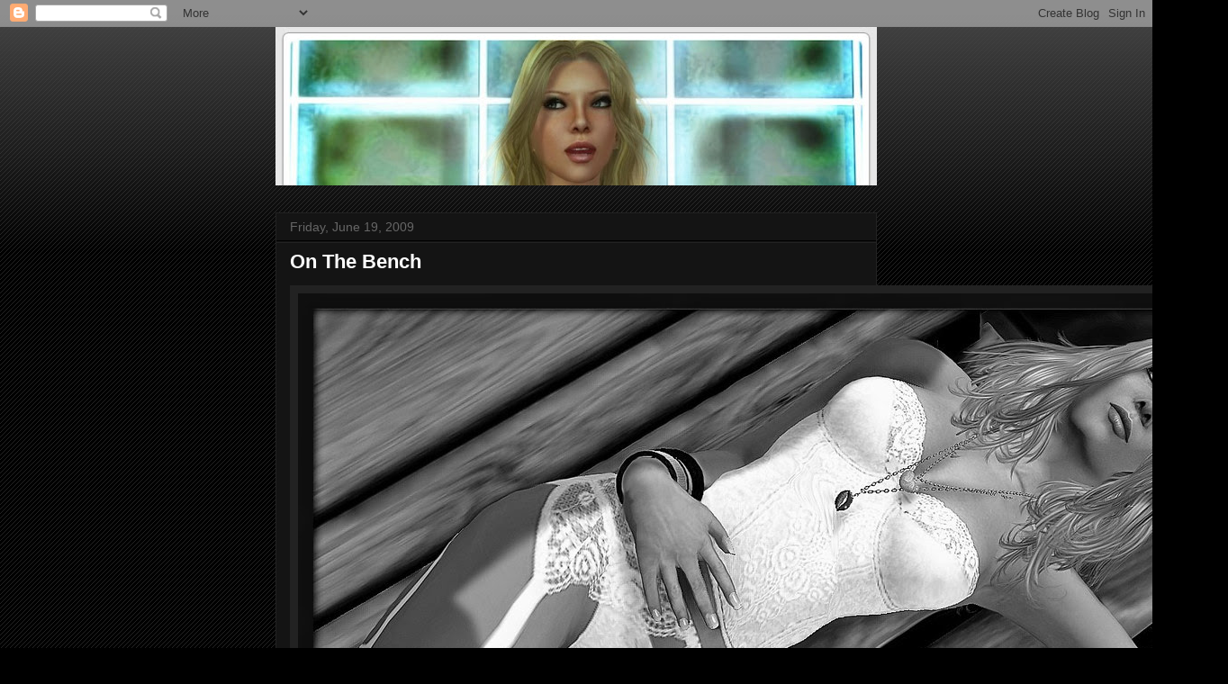

--- FILE ---
content_type: text/html; charset=utf-8
request_url: https://www.google.com/recaptcha/api2/aframe
body_size: 267
content:
<!DOCTYPE HTML><html><head><meta http-equiv="content-type" content="text/html; charset=UTF-8"></head><body><script nonce="4AlbQpPt7OjWNf-uFC5tQQ">/** Anti-fraud and anti-abuse applications only. See google.com/recaptcha */ try{var clients={'sodar':'https://pagead2.googlesyndication.com/pagead/sodar?'};window.addEventListener("message",function(a){try{if(a.source===window.parent){var b=JSON.parse(a.data);var c=clients[b['id']];if(c){var d=document.createElement('img');d.src=c+b['params']+'&rc='+(localStorage.getItem("rc::a")?sessionStorage.getItem("rc::b"):"");window.document.body.appendChild(d);sessionStorage.setItem("rc::e",parseInt(sessionStorage.getItem("rc::e")||0)+1);localStorage.setItem("rc::h",'1768621692810');}}}catch(b){}});window.parent.postMessage("_grecaptcha_ready", "*");}catch(b){}</script></body></html>